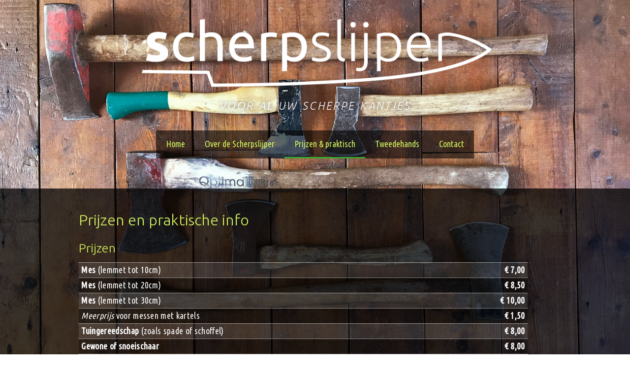

--- FILE ---
content_type: text/html; charset=UTF-8
request_url: http://scherpslijper.nl/prijzen-en-praktische-info
body_size: 7519
content:
<!DOCTYPE html>
<html lang="nl" dir="ltr" prefix="og: https://ogp.me/ns#">
  <head>
    <meta charset="utf-8" />
<link rel="canonical" href="http://scherpslijper.nl/prijzen-en-praktische-info" />
<meta name="description" content="Prijzen


	
		
			Mes (lemmet tot 10cm)
			€ 7,00
		
		
			Mes (lemmet tot 20cm)
			€ 8,50
		
		
			Mes (lemmet tot 30cm)
			€ 10,00
		
		
			Meerprijs voor messen met kartels
			€ 1,50
		
		
			Tuingereedschap (zoals spade of schoffel)
			€ 8,00
		
		
			Gewone of snoeischaar" />
<meta property="og:site_name" content="De Scherpslijper" />
<meta property="og:image" content="http://scherpslijper.nl/sites/default/files/images/Scherp-social2.jpg" />
<meta property="og:image:type" content="image/jpeg" />
<meta property="og:image:width" content="1528" />
<meta property="og:image:height" content="934" />
<meta name="Generator" content="Drupal 8 (https://www.drupal.org)" />
<meta name="MobileOptimized" content="width" />
<meta name="HandheldFriendly" content="true" />
<meta name="viewport" content="width=device-width, initial-scale=1.0" />
<link rel="shortcut icon" href="/sites/default/files/scherpslijper-favicon.png" type="image/png" />
<link rel="revision" href="http://scherpslijper.nl/prijzen-en-praktische-info" />

    <title>Prijzen en praktische info | Scherpslijper</title>
    <link rel="stylesheet" media="all" href="/sites/default/files/css/css_c8uKrkdw3uTl-xXgGz0TtfMpOZq9ps2b3GoXRcXqFfo.css" />
<link rel="stylesheet" media="all" href="/sites/default/files/css/css_cQotBvjdq531Xe6q7j0vzYi1jdyqq3_3ac0WmCcXRTw.css" />
<link rel="stylesheet" media="all" href="//fonts.googleapis.com/css?family=Ubuntu+Condensed:400|Ubuntu:300,300i,700" />

    
<!--[if lte IE 8]>
<script src="/sites/default/files/js/js_VtafjXmRvoUgAzqzYTA3Wrjkx9wcWhjP0G4ZnnqRamA.js"></script>
<![endif]-->

  </head>
  <body class="page-node-3 page-node-type-artikel path-node">
    <div id="background"></div>
        <a href="#main-content" class="visually-hidden focusable skip-link">
      Overslaan en naar de inhoud gaan
    </a>
    
      <div class="dialog-off-canvas-main-canvas" data-off-canvas-main-canvas>
    <div class="layout-container">

  <header role="banner">
      <div class="region region-header">
    <div id="block-classyscherp-branding" class="block block-system block-system-branding-block">
  
    
        <a href="/" title="Home" rel="home" class="site-logo">
      <img src="/sites/default/files/Scherpslijper-logo-diap.png" alt="Home" />
    </a>
        <div class="site-name">
      <a href="/" title="Home" rel="home">Scherpslijper</a>
    </div>
        <div class="site-slogan">Voor al uw scherpe kantjes</div>
  </div>

  </div>

  </header>

    <div class="region region-primary-menu">
    <nav role="navigation" aria-labelledby="block-hoofdnavigatie-menu" id="block-hoofdnavigatie" class="block block-menu navigation menu--main">
            
  <h2 class="visually-hidden" id="block-hoofdnavigatie-menu">Hoofdnavigatie</h2>
  

        
              <ul class="menu">
                    <li class="menu-item">
        <a href="/home" data-drupal-link-system-path="node/1">Home</a>
              </li>
                <li class="menu-item">
        <a href="/over-de-scherpslijper" data-drupal-link-system-path="node/2">Over de Scherpslijper</a>
              </li>
                <li class="menu-item menu-item--active-trail">
        <a href="/prijzen-en-praktische-info" data-drupal-link-system-path="node/3" class="is-active">Prijzen &amp; praktisch</a>
              </li>
                <li class="menu-item">
        <a href="/tweedehands" data-drupal-link-system-path="node/4">Tweedehands</a>
              </li>
                <li class="menu-item">
        <a href="/contact" data-drupal-link-system-path="node/5">Contact</a>
              </li>
        </ul>
  


  </nav>

  </div>

  

  

    <div class="region region-highlighted">
    <div data-drupal-messages-fallback class="hidden"></div>

  </div>


  

  <main role="main">
    <a id="main-content" tabindex="-1"></a>
    <div class="layout-content">
        <div class="region region-content">
    <div id="block-classyscherp-page-title" class="block block-core block-page-title-block">
  
    
      
  <h1 class="page-title"><span class="field field--name-title field--type-string field--label-hidden">Prijzen en praktische info</span>
</h1>


  </div>

<article role="article" class="node node--type-artikel node--view-mode-full">

  
    

  
  <div class="node__content">
    
            <div class="clearfix text-formatted field field--name-body field--type-text-with-summary field--label-hidden field__item"><h2>Prijzen</h2>

<table border="0" cellpadding="5" cellspacing="0" style="width: 95%;">
	<tbody>
		<tr>
			<td><strong>Mes</strong> (lemmet tot 10cm)</td>
			<td>€ 7,00</td>
		</tr>
		<tr>
			<td><strong>Mes</strong> (lemmet tot 20cm)</td>
			<td>€ 8,50</td>
		</tr>
		<tr>
			<td><strong>Mes</strong> (lemmet tot 30cm)</td>
			<td>€ 10,00</td>
		</tr>
		<tr>
			<td><em>Meerprijs</em> voor messen met kartels</td>
			<td>€ 1,50</td>
		</tr>
		<tr>
			<td><strong>Tuingereedschap</strong> (zoals spade of schoffel)</td>
			<td>€ 8,00</td>
		</tr>
		<tr>
			<td><strong>Gewone of snoeischaar</strong></td>
			<td>€ 8,00</td>
		</tr>
		<tr>
			<td><strong>Heggenschaar</strong></td>
			<td>€ 9,00</td>
		</tr>
		<tr>
			<td><strong>Bijl</strong></td>
			<td>€ 10,00</td>
		</tr>
		<tr>
			<td><strong>Kappers- of stoffenschaar</strong></td>
			<td>€ 10,00</td>
		</tr>
	</tbody>
</table>

<div>&nbsp;</div>

<table border="0" cellpadding="5" cellspacing="0" style="width: 95%;">
	<tbody>
		<tr>
			<td><strong>Beitel recht</strong> (breedte tot 1cm €5 + per 0,5cm breder €1)</td>
			<td>vanaf € 5,00</td>
		</tr>
		<tr>
			<td><strong>Tondeuse</strong></td>
			<td>€ 10,00</td>
		</tr>
		<tr>
			<td><strong>Pincet</strong></td>
			<td>€ 5,00</td>
		</tr>
		<tr>
			<td><strong>Schaatsen</strong> (noren, hockeyschaatsen, kunstrijschaatsen) per paar</td>
			<td>€ 15,00</td>
		</tr>
		<tr>
			<td><strong>Grasmaaiermessen</strong> losgekoppeld</td>
			<td>€ 17,00</td>
		</tr>
		<tr>
			<td><strong>Elektrische heggenschaar</strong> per tandje</td>
			<td>€ 0,50</td>
		</tr>
		<tr>
			<td><strong>Foodprocessor-messen</strong> losgekoppeld</td>
			<td>€ 10,00</td>
		</tr>
		<tr>
			<td><strong>Tafelmes</strong></td>
			<td>€ 6,00</td>
		</tr>
		<tr>
			<td><strong>Ander werk</strong></td>
			<td>in overleg</td>
		</tr>
	</tbody>
</table>

<div>&nbsp;</div>

<h2>Ik heb iets ingewikkelds om te slijpen. Kan dat ook?</h2>

<p>We slijpen in principe geen handzagen en andere gecompliceerde dingen. Het moet wel leuk blijven... Maar neem het vooral mee naar onze marktkraam, dan kijken we ernaar.</p>

<h2>Zijn de bovengenoemde bedragen inclusief btw?</h2>

<p>Voor particulieren is het inclusief btw, zodat het betaalbaar blijft. Is het zakelijk en wil je een bon of factuur, dan zijn deze prijzen exclusief btw.</p>

<h2>Krijg ik staffelkorting?</h2>

<p>In principe niet. Deze prijzen zijn al scherp wat ons betreft... maar het staat je natuurlijk vrij om te vragen.</p>

<h2>Nog tips voor na het slijpen?</h2>

<p>Ja, ééntje: het is handig om pleisters in huis te hebben.</p>
</div>
      
  </div>

</article>

  </div>

    </div>
    
          <aside class="layout-sidebar-second" role="complementary">
        
      </aside>
    
  </main>

  
</div>
  </div>

    
    
  </body>
</html>


--- FILE ---
content_type: text/css
request_url: http://scherpslijper.nl/sites/default/files/css/css_cQotBvjdq531Xe6q7j0vzYi1jdyqq3_3ac0WmCcXRTw.css
body_size: 2824
content:
.button,.image-button{margin-right:1em;margin-left:1em;}.button:first-child,.image-button:first-child{margin-right:0;margin-left:0;}
.collapse-processed > summary{padding-right:0.5em;padding-left:0.5em;}.collapse-processed > summary:before{float:left;width:1em;height:1em;content:"";background:url(/misc/menu-expanded.png) 0 100% no-repeat;}[dir="rtl"] .collapse-processed > summary:before{float:right;background-position:100% 100%;}.collapse-processed:not([open]) > summary:before{-ms-transform:rotate(-90deg);-webkit-transform:rotate(-90deg);transform:rotate(-90deg);background-position:25% 35%;}[dir="rtl"] .collapse-processed:not([open]) > summary:before{-ms-transform:rotate(90deg);-webkit-transform:rotate(90deg);transform:rotate(90deg);background-position:75% 35%;}
.exposed-filters .filters{float:left;margin-right:1em;}[dir="rtl"] .exposed-filters .filters{float:right;margin-right:0;margin-left:1em;}.exposed-filters .form-item{margin:0 0 0.1em 0;padding:0;}.exposed-filters .form-item label{float:left;width:10em;font-weight:normal;}[dir="rtl"] .exposed-filters .form-item label{float:right;}.exposed-filters .form-select{width:14em;}.exposed-filters .current-filters{margin-bottom:1em;}.exposed-filters .current-filters .placeholder{font-weight:bold;font-style:normal;}.exposed-filters .additional-filters{float:left;margin-right:1em;}[dir="rtl"] .exposed-filters .additional-filters{float:right;margin-right:0;margin-left:1em;}
.field__label{font-weight:bold;}.field--label-inline .field__label,.field--label-inline .field__items{float:left;}.field--label-inline .field__label,.field--label-inline > .field__item,.field--label-inline .field__items{padding-right:0.5em;}[dir="rtl"] .field--label-inline .field__label,[dir="rtl"] .field--label-inline .field__items{padding-right:0;padding-left:0.5em;}.field--label-inline .field__label::after{content:":";}
form .field-multiple-table{margin:0;}form .field-multiple-table .field-multiple-drag{width:30px;padding-right:0;}[dir="rtl"] form .field-multiple-table .field-multiple-drag{padding-left:0;}form .field-multiple-table .field-multiple-drag .tabledrag-handle{padding-right:0.5em;}[dir="rtl"] form .field-multiple-table .field-multiple-drag .tabledrag-handle{padding-right:0;padding-left:0.5em;}form .field-add-more-submit{margin:0.5em 0 0;}.form-item,.form-actions{margin-top:1em;margin-bottom:1em;}tr.odd .form-item,tr.even .form-item{margin-top:0;margin-bottom:0;}.form-composite > .fieldset-wrapper > .description,.form-item .description{font-size:0.85em;}label.option{display:inline;font-weight:normal;}.form-composite > legend,.label{display:inline;margin:0;padding:0;font-size:inherit;font-weight:bold;}.form-checkboxes .form-item,.form-radios .form-item{margin-top:0.4em;margin-bottom:0.4em;}.form-type-radio .description,.form-type-checkbox .description{margin-left:2.4em;}[dir="rtl"] .form-type-radio .description,[dir="rtl"] .form-type-checkbox .description{margin-right:2.4em;margin-left:0;}.marker{color:#e00;}.form-required:after{display:inline-block;width:6px;height:6px;margin:0 0.3em;content:"";vertical-align:super;background-image:url(/misc/icons/ee0000/required.svg);background-repeat:no-repeat;background-size:6px 6px;}abbr.tabledrag-changed,abbr.ajax-changed{border-bottom:none;}.form-item input.error,.form-item textarea.error,.form-item select.error{border:2px solid red;}.form-item--error-message:before{display:inline-block;width:14px;height:14px;content:"";vertical-align:sub;background:url(/misc/icons/e32700/error.svg) no-repeat;background-size:contain;}
.item-list .title{font-weight:bold;}.item-list ul{margin:0 0 0.75em 0;padding:0;}.item-list li{margin:0 0 0.25em 1.5em;padding:0;}[dir="rtl"] .item-list li{margin:0 1.5em 0.25em 0;}.item-list--comma-list{display:inline;}.item-list--comma-list .item-list__comma-list,.item-list__comma-list li,[dir="rtl"] .item-list--comma-list .item-list__comma-list,[dir="rtl"] .item-list__comma-list li{margin:0;}
.more-link{display:block;text-align:right;}[dir="rtl"] .more-link{text-align:left;}
.pager__items{clear:both;text-align:center;}.pager__item{display:inline;padding:0.5em;}.pager__item.is-active{font-weight:bold;}
tr.drag{background-color:#fffff0;}tr.drag-previous{background-color:#ffd;}body div.tabledrag-changed-warning{margin-bottom:0.5em;}
tr.selected td{background:#ffc;}td.checkbox,th.checkbox{text-align:center;}[dir="rtl"] td.checkbox,[dir="rtl"] th.checkbox{text-align:center;}
th.is-active img{display:inline;}td.is-active{background-color:#ddd;}
div.tabs{margin:1em 0;}ul.tabs{margin:0 0 0.5em;padding:0;list-style:none;}.tabs > li{display:inline-block;margin-right:0.3em;}[dir="rtl"] .tabs > li{margin-right:0;margin-left:0.3em;}.tabs a{display:block;padding:0.2em 1em;text-decoration:none;}.tabs a.is-active{background-color:#eee;}.tabs a:focus,.tabs a:hover{background-color:#f5f5f5;}
.ui-dialog--narrow{max-width:500px;}@media screen and (max-width:600px){.ui-dialog--narrow{min-width:95%;max-width:95%;}}
.messages{padding:15px 20px 15px 35px;word-wrap:break-word;border:1px solid;border-width:1px 1px 1px 0;border-radius:2px;background:no-repeat 10px 17px;overflow-wrap:break-word;}[dir="rtl"] .messages{padding-right:35px;padding-left:20px;text-align:right;border-width:1px 0 1px 1px;background-position:right 10px top 17px;}.messages + .messages{margin-top:1.538em;}.messages__list{margin:0;padding:0;list-style:none;}.messages__item + .messages__item{margin-top:0.769em;}.messages--status{color:#325e1c;border-color:#c9e1bd #c9e1bd #c9e1bd transparent;background-color:#f3faef;background-image:url(/misc/icons/73b355/check.svg);box-shadow:-8px 0 0 #77b259;}[dir="rtl"] .messages--status{margin-left:0;border-color:#c9e1bd transparent #c9e1bd #c9e1bd;box-shadow:8px 0 0 #77b259;}.messages--warning{color:#734c00;border-color:#f4daa6 #f4daa6 #f4daa6 transparent;background-color:#fdf8ed;background-image:url(/misc/icons/e29700/warning.svg);box-shadow:-8px 0 0 #e09600;}[dir="rtl"] .messages--warning{border-color:#f4daa6 transparent #f4daa6 #f4daa6;box-shadow:8px 0 0 #e09600;}.messages--error{color:#a51b00;border-color:#f9c9bf #f9c9bf #f9c9bf transparent;background-color:#fcf4f2;background-image:url(/misc/icons/e32700/error.svg);box-shadow:-8px 0 0 #e62600;}[dir="rtl"] .messages--error{border-color:#f9c9bf transparent #f9c9bf #f9c9bf;box-shadow:8px 0 0 #e62600;}.messages--error p.error{color:#a51b00;}
.node--unpublished{background-color:#fff4f4;}
*,:before,:after{margin:0;padding:0;-moz-box-sizing:border-box;-webkit-box-sizing:border-box;box-sizing:border-box;}tbody{border-top:0 none;}* html .clearfix{height:1%;}img,a img{behavior:url(/themes/classyscherp/css/iepngfix.htc);border:0;}address{font-style:normal;}body{margin:0;font:18px/1.5em 'Ubuntu Condensed',sans-serif;color:#333;}h1,h2{font-family:'Ubuntu',sans-serif;font-weight:300;color:#D3F35E;}h1{font-size:1.7em;margin:0 0 1em;}h2{font-size:1.4em;margin:1em 0 .6em;}h3{font-size:1.3em;margin:1.3em 0 .6em;font-weight:700;color:#3AAA35;}h4,h5,h6{font-size:1em;font-weight:700;color:#FFF;}a{color:#3AAA35;text-decoration:none;border-bottom:1px dotted #3AAA35;outline-style:none;}a:hover{color:#D3F35E;border-bottom-color:#D3F35E;}a.image{border-bottom:0 none;}p,ul,table{padding:0 0 15px;}label{font-weight:700;color:#D3F35E;}input{color:#444;}body{}#background{position:fixed;height:100vh;width:100vw;top:0;left:0;z-index:-1;background:#AA6;background-repeat:no-repeat;background-position:center center;background-size:cover;}.page-node-1 #background{background-image:url('/sites/default/files/images/bg-home-cmp.jpg');}.page-node-2 #background{background-image:url('/sites/default/files/images/bg-over-cmp.jpg');}.page-node-3 #background{background-image:url('/sites/default/files/images/bg-prijzen-cmp.jpg');}.page-node-4 #background{background-image:url('/sites/default/files/images/bg-tweedehands-cmp.jpg');}.page-node-5 #background{background-image:url('/sites/default/files/images/bg-contact-cmp.jpg');}header{text-align:center;margin:1em 0 2em;}header .site-logo{border-bottom:0 none;overflow:hidden;}header .site-logo img{width:100%;height:auto;}header .site-name{display:none;}header .site-slogan{font-family:'Ubuntu',sans-serif;color:#FFF;text-transform:uppercase;font-style:italic;letter-spacing:.2rem;word-spacing:.1rem;text-shadow:rgba(30,0,30,.8) 0 0 10px;}.region-primary-menu{text-align:center;margin:0 0 3em;}.region-primary-menu ul.menu{display:inline-block;margin-left:0;padding:0;}.region-primary-menu .menu-item{padding-top:0;display:inline-block;float:left;}.region-primary-menu .menu-item a{display:block;background:rgba(0,0,0,.6);padding:14px 20px 16px;margin:0;font-family:'Ubuntu Condensed','Ubuntu',sans-serif;color:#D3F35E;border-bottom:0;}.region-primary-menu .menu-item a:hover{border-bottom:3px solid #D3F35E;padding-bottom:13px;background:rgba(0,0,0,.7)}.region-primary-menu .menu-item a.is-active{border-bottom:3px solid #3AAA35;padding-bottom:13px;}a#main-content{border-bottom:0 none;}main{background:rgba(0,0,0,.75);padding:14px 10px 2em;color:#FFF;}.layout-content{max-width:960px;margin:1em auto;}main .region-content hr{border:0 none;padding:1em;clear:both;}main .region-content .field--name-body>hr:first-child{padding:.4em;}main .region-content img{width:100%;max-width:460px;height:auto;}.page-node-3 table td{padding:.1em .3em .15em;margin:1px 0;letter-spacing:.02rem;}.page-node-3 tbody>tr{border-top:1px dotted #FFF;}.page-node-3 tbody>tr:last-child{border-bottom:1px dotted #FFF;}.page-node-3 tbody>tr:nth-child(odd){background:rgba(255,255,255,.1);}.page-node-3 tbody>tr:nth-child(even){background:rgba(0,0,0,.3);}.page-node-3 tbody>tr>td:nth-child(2){text-align:right;font-weight:bold;}.page-node-5 table{margin:0 0 1.2em;}.page-node-5 table td{padding:.1em .5em .15em 0;letter-spacing:.02rem;}.page-node-5 table tr>td:last-child{padding-right:0;}@media screen and (min-width:751px){header .site-slogan{font-size:1.2em;}header .site-logo img{max-width:750px;}main{padding:14px 20px 2em;}.layout-content{margin:1.5em auto;}main .region-content img{width:50%;float:left;margin:1em 1.5em .5em 0;}.page-node-4 .region-content img{width:30%;}.page-node-4 .region-content img:nth-child(3),.page-node-4 .region-content img:nth-child(6){clear:right;margin:1em 0;}.column-3{width:30%;margin-right:3%;float:left;}.column-3:nth-child(3){margin-right:0;}}@media screen and (min-width:960px){.layout-content{max-width:960px;margin:2em auto;}}
